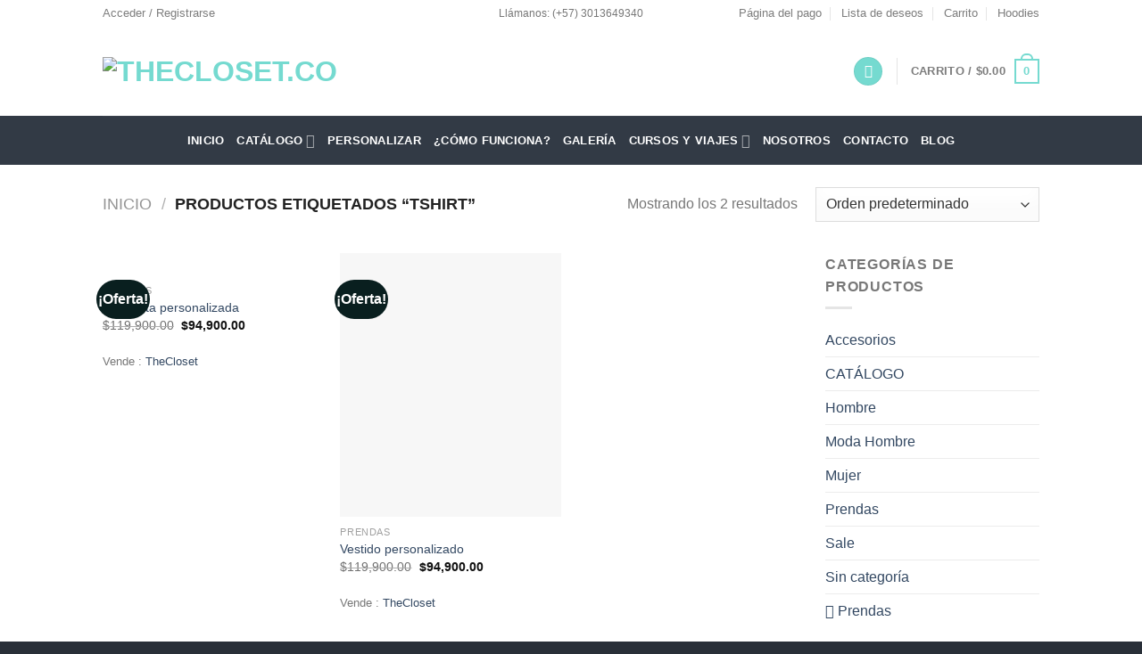

--- FILE ---
content_type: text/css
request_url: https://thecloset.co/wp-content/plugins/woo-sale-revolution-flashsale/css/jquery.countdown.css?ver=6.6.4
body_size: 34
content:
.fl-countdown-cnt{ margin:10px auto 0 auto; display:block;  text-align:center;  }
ul.fl-countdown {
  list-style: none;
  margin: 10px 0!important;
  padding: 0!important;
  display: inline-block;
  text-align: center;
}


ul.fl-countdown.fl-mini li span {
  font-size: 15px;
  font-weight: 300;
  line-height: 15px;
}
ul.fl-countdown.fl-medium li span {
  font-size: 20px;
  font-weight: 300;
  line-height: 20px;
}
ul.fl-countdown.fl-large li span {
  font-size: 25px;
  font-weight: 600;
  line-height: 25px;
}





/*STYLES*/
/*1*/
ul.fl-countdown.fl-style1 li { display: inline-block; margin:0; width:auto!important; }
ul.fl-countdown.fl-style1 li.seperator {
  font-size: 20px;
  line-height: 20px;
  vertical-align: top;
}

ul.fl-countdown.fl-style1 li p {
  color: #a7abb1;
  font-size: 10px;
  margin:0;
}

/*2*/
ul.fl-countdown.fl-style2 li { display: inline-block; width:50px; background:#333; -moz-border-radius:5px;-webkit-border-radius:5px;border-radius:5px; color:#fff; padding:5px 0;margin:0;  }
ul.fl-countdown.fl-style2 li.seperator {
  font-size: 20px;
  line-height: 20px;
  vertical-align: top;
  width:5px; background:none!important;
  line-height:40px; color:#000;
}

ul.fl-countdown.fl-style2 li p {
  color: #fff;
  font-size: 10px;
  margin:0;
}

/*3*/
ul.fl-countdown.fl-style3 li { display: inline-block; margin:0; width:auto!important;}
	ul.fl-countdown.fl-style3 li span { padding:0 5px; background:#333; color:#fff;-moz-border-radius:5px;-webkit-border-radius:5px;border-radius:5px; }

ul.fl-countdown.fl-style3 li.seperator {
  font-size: 20px;
  vertical-align: top;
  width:5px; background:none;
  line-height:15px; color:#000;
}
ul.fl-countdown.fl-style3.fl-big li.seperator{line-height:20px;}

ul.fl-countdown.fl-style3 li p {
  color: #333;
  font-size: 10px;
  margin:7px 0 0 0;
}



--- FILE ---
content_type: text/css
request_url: https://thecloset.co/wp-content/plugins/woo-sale-revolution-flashsale/css/grid/grid.css?ver=6.6.4
body_size: 36
content:
.fr_section{clear:both;padding:0px;margin:0px;}
.fr_group:before,
.fr_group:after{content:"";display:table;}
.fr_group:after{clear:both;}
.fr_group{zoom:1;}
.fr_col{display:inline-block;padding:1% 0 1% 1.6%;vertical-align:top;}
.fr_col:first-child{margin-left:0;}
.fr_col_2_of_2{width:100%;}
.fr_col_1_of_2{width:49.2%;}
.fr_col_3_of_3{width:100%;}
.fr_col_2_of_3{width:66.13%;}
.fr_col_1_of_3{width:32.26%;}
.fr_col_4_of_4{width:100%;}
.fr_col_3_of_4{width:74.6%;}
.fr_col_2_of_4{width:49.2%;}
.fr_col_1_of_4{width:23.8%;}
.fr_col_5_of_5{width:100%;}
.fr_col_4_of_5{width:79.68%;}
.fr_col_3_of_5{width:59.36%;}
.fr_col_2_of_5{width:39.04%;}
.fr_col_1_of_5{width:18.72%;}
.fr_col_6_of_6{width:100%;}
.fr_col_5_of_6{width:83.06%;}
.fr_col_4_of_6{width:66.13%;}
.fr_col_3_of_6{width:49.2%;}
.fr_col_2_of_6{width:32.26%;}
.fr_col_1_of_6{width:15.33%;}
.fr_col_7_of_7{width:100%;}
.fr_col_6_of_7{width:85.48%;}
.fr_col_5_of_7{width:70.97%;}
.fr_col_4_of_7{width:56.45%;}
.fr_col_3_of_7{width:41.94%;}
.fr_col_2_of_7{width:27.42%;}
.fr_col_1_of_7{width:12.91%;}
.fr_col_8_of_8{width:100%;}
.fr_col_7_of_8{width:87.3%;}
.fr_col_6_of_8{width:74.6%;}
.fr_col_5_of_8{width:61.9%;}
.fr_col_4_of_8{width:49.2%;}
.fr_col_3_of_8{width:36.5%;}
.fr_col_2_of_8{width:23.8%;}
.fr_col_1_of_8{width:11.1%;}
.fr_col img{width:100%;height:auto;}
@media only screen and (max-width:480px){.fr_col{padding:5px;}
.fr_col_2_of_2{width:100%;}
.fr_col_1_of_2{width:100%;}
.fr_col_3_of_3{width:100%;}
.fr_col_2_of_3{width:100%;}
.fr_col_1_of_3{width:100%;}
.fr_col_4_of_4{width:100%;}
.fr_col_3_of_4{width:100%;}
.fr_col_2_of_4{width:100%;}
.fr_col_1_of_4{width:100%;}
.fr_col_5_of_5{width:100%;}
.fr_col_4_of_5{width:100%;}
.fr_col_3_of_5{width:100%;}
.fr_col_2_of_5{width:100%;}
.fr_col_1_of_5{width:100%;}
.fr_col_6_of_6{width:100%;}
.fr_col_5_of_6{width:100%;}
.fr_col_4_of_6{width:100%;}
.fr_col_3_of_6{width:100%;}
.fr_col_2_of_6{width:100%;}
.fr_col_1_of_6{width:100%;}
.fr_col_7_of_7{width:100%;}
.fr_col_6_of_7{width:100%;}
.fr_col_5_of_7{width:100%;}
.fr_col_4_of_7{width:100%;}
.fr_col_3_of_7{width:100%;}
.fr_col_2_of_7{width:100%;}
.fr_col_1_of_7{width:100%;}
.fr_col_8_of_8{width:100%;}
.fr_col_7_of_8{width:100%;}
.fr_col_6_of_8{width:100%;}
.fr_col_5_of_8{width:100%;}
.fr_col_4_of_8{width:100%;}
.fr_col_3_of_8{width:100%;}
.fr_col_2_of_8{width:100%;}
.fr_col_1_of_8{width:100%;}
}

--- FILE ---
content_type: text/css
request_url: https://thecloset.co/wp-content/plugins/woo-sale-revolution-flashsale//includes/shortcodes.css?ver=6.6.4
body_size: 1116
content:
body .flash_sale-shortcode{margin:0;padding:0;border:0;outline:0;font-weight:inherit;font-style:inherit;font-size:100%;font-family:inherit;vertical-align:baseline;}
body .flash_sale-shortcode p{margin-bottom:20px;}
body .flash_sale-shortcode-clearfix{clear:both;}
body .flash_sale-shortcode-button{display:inline-block;text-decoration:none;background:#f9f9f9;line-height:18px;position:relative;margin:0 10px 10px 0;background:url(../images/button-overlay.png) repeat-x left top;color:#FFF;text-shadow:1px 1px 1px rgba(0,0,0,0.2);border:1px solid rgba(0,0,0,0.1);box-shadow:inset 0px 0px 3px rgba(255,255,255,0.5);}
body .flash_sale-shortcode-button:hover{color:#FFF;background-position:left -100px;}
body .flash_sale-shortcode-button:active{top:1px;box-shadow:inset 1px 1px 1px rgba(0,0,0,0.2);}
body .flash_sale-shortcode-button-size-small{font-size:11px;padding:4px 12px;}
body .flash_sale-shortcode-button-size-medium{font-size:13px;padding:7px 15px 8px 15px;}
body .flash_sale-shortcode-button-size-large{font-size:15px;padding:11px 18px 12px 18px;}
body .flash_sale-shortcode-button-edge-straight{border-radius:0px;-moz-border-radius:0px;-webkit-border-radius:0px;}
body .flash_sale-shortcode-button-edge-rounded{border-radius:4px;-moz-border-radius:4px;-webkit-border-radius:4px;}
body .flash_sale-shortcode-button-colour-red{background-color:#b34141!important;}
body .flash_sale-shortcode-button-colour-blue{background-color:#2d48b8!important;}
body .flash_sale-shortcode-button-colour-green{background-color:#2e9b42!important;}
body .flash_sale-shortcode-button-colour-light-gray{background-color:#999!important;}
body .flash_sale-shortcode-button-colour-dark-gray{background-color:#333!important;}
body .flash_sale-shortcode-button-colour-orange{background-color:#ec661e!important;}
body .flash_sale-shortcode-button-colour-purple{background-color:#531f99!important;}
body .flash_sale-shortcode-button i{text-shadow:none;}
body .flash_sale-shortcode-button-size-small i{font-size:12px;}
body .flash_sale-shortcode-social-links{margin:0 0 20px 0;overflow:hidden;}
.sn-social-icon{text-decoration:none;background:#333;width:30px;height:30px;line-height:30px;color:#FFF;float:left;display:block;margin:0 4px 8px 0;text-align:center;font-size:13px;-webkit-font-smoothing:antialiased;border-radius:3px;-moz-border-radius:3px;-webkit-border-radius:3px;}
.sn-social-icon:before{margin:0px;display:inline;}
.sn-social-icon-twitter{background:#00c4fc;}
.sn-social-icon-facebook{background:#3350ae;}
.sn-social-icon-linkedin{background:#0084d7;}
.sn-social-icon-pinterest{background:#df2828;}
.sn-social-icon-delicious{background:#055ff5;}
.sn-social-icon-paypal{background:#23649a;}
.sn-social-icon-gplus{background:#d83d2d;}
.sn-social-icon-stumbleupon{background:#c60303;}
.sn-social-icon-fivehundredpx{background:#0089d4;}
.sn-social-icon-foursquare{background:#3ab6e8;}
.sn-social-icon-forrst{background:#267810;}
.sn-social-icon-digg{background:#024dcb;}
.sn-social-icon-spotify{background:#aed40e;}
.sn-social-icon-reddit{background:#ff7800;}
.sn-social-icon-dribbble{background:#fe0085;}
.sn-social-icon-flickr{background:#e53a7c;}
.sn-social-icon-rss{background:#ef7528;}
.sn-social-icon-skype{background:#1dc6ff;}
.sn-social-icon-youtube{background:#e8211a;}
.sn-social-icon-vimeo{background:#0084ff;}
.sn-social-icon-myspace{background:#464545;}
.sn-social-icon-amazon{background:#f59e1b;}
.sn-social-icon-ebay{background:#ff0101;}
.sn-social-icon-github{background:#024dcb;}
.sn-social-icon-lastfm{background:#c60303;}
.sn-social-icon-soundcloud{background:#ff4701;}
.sn-social-icon-tumblr{background:#3d627d;}
.sn-social-icon-instagram{background:#1c527e;}
.sn-social-icon:hover{background:#000;color:#FFF;}
.sn-social-icon-image{float:left;display:block;margin:0 4px 8px 0;}
.sn-social-icon-image img{width:30px;height:30px;margin:0px;display:inline-block;}
body .flash_sale-shortcode-cols{display:block;overflow:hidden;clear:both;margin:0 0 20px 0;}
body .flash_sale-shortcode-col{float:left;display:block;}
body .flash_sale-shortcode-col-inner{margin:0 15px 0 0;}
body .flash_sale-shortcode-cols-half-half .flash_sale-shortcode-col-a,
body .flash_sale-shortcode-cols-half-half .flash_sale-shortcode-col-b{width:50%;}
body .flash_sale-shortcode-cols-third-third-third .flash_sale-shortcode-col-a,
body .flash_sale-shortcode-cols-third-third-third .flash_sale-shortcode-col-b,
body .flash_sale-shortcode-cols-third-third-third .flash_sale-shortcode-col-c{width:33.3%;}
body .flash_sale-shortcode-cols-twothirds-third .flash_sale-shortcode-col-a{width:67%;}
body .flash_sale-shortcode-cols-twothirds-third .flash_sale-shortcode-col-b{width:33%;}
body .flash_sale-shortcode-cols-third-twothirds .flash_sale-shortcode-col-a{width:33%;}
body .flash_sale-shortcode-cols-third-twothirds .flash_sale-shortcode-col-b{width:67%;}
body .flash_sale-shortcode-cols-quarter-quarter-quarter-quarter .flash_sale-shortcode-col-a,
body .flash_sale-shortcode-cols-quarter-quarter-quarter-quarter .flash_sale-shortcode-col-b,
body .flash_sale-shortcode-cols-quarter-quarter-quarter-quarter .flash_sale-shortcode-col-c,
body .flash_sale-shortcode-cols-quarter-quarter-quarter-quarter .flash_sale-shortcode-col-d{width:25%;}
body .flash_sale-shortcode-cols-half-quarter-quarter .flash_sale-shortcode-col-a{width:50%;}
body .flash_sale-shortcode-cols-half-quarter-quarter .flash_sale-shortcode-col-b,
body .flash_sale-shortcode-cols-half-quarter-quarter .flash_sale-shortcode-col-c{width:25%;}
body .flash_sale-shortcode-cols-quarter-quarter-half .flash_sale-shortcode-col-a,
body .flash_sale-shortcode-cols-quarter-quarter-half .flash_sale-shortcode-col-b{width:25%;}
body .flash_sale-shortcode-cols-quarter-quarter-half .flash_sale-shortcode-col-c{width:50%;}
body .flash_sale-shortcode-cols-quarter-half-quarter .flash_sale-shortcode-col-a,
body .flash_sale-shortcode-cols-quarter-half-quarter .flash_sale-shortcode-col-c{width:25%;}
body .flash_sale-shortcode-cols-quarter-half-quarter .flash_sale-shortcode-col-b{width:50%;}
body .flash_sale-shortcode-video-embed{margin:0 0 20px 0;display:block;}
body .flash_sale-shortcode-toggle{margin:0 0 20px 0;display:block;border:1px solid #EEE;}
body .flash_sale-shortcode-toggle-active{border-color:#DDD;}
body .flash_sale-shortcode-toggle h3.flash_sale-shortcode-toggle-heading{cursor:pointer;display:block;line-height:22px;font-size:16px;position:relative;padding:15px 60px 15px 20px;margin:0px;font-weight:normal;}
body .flash_sale-shortcode-toggle h3.flash_sale-shortcode-toggle-heading i{margin-right:10px;}
body .flash_sale-shortcode-toggle h3.flash_sale-shortcode-toggle-heading .toggle-down,
body .flash_sale-shortcode-toggle h3.flash_sale-shortcode-toggle-heading .toggle-up{display:none;position:absolute;font-size:14px;line-height:20px;margin:-10px 0 0 0;top:50%;right:20px;opacity:0.6;}
body .flash_sale-shortcode-toggle h3.flash_sale-shortcode-toggle-heading .toggle-down{display:block;}
body .flash_sale-shortcode-toggle-active h3.flash_sale-shortcode-toggle-heading .toggle-down{display:none;}
body .flash_sale-shortcode-toggle-active h3.flash_sale-shortcode-toggle-heading .toggle-up{display:block;}
body .flash_sale-shortcode-toggle .flash_sale-shortcode-toggle-content{border-top:1px solid #EEE;padding:20px 20px 1px 20px;}
body .flash_sale-shortcode-toggle .flash_sale-shortcode-toggle-content{display:none;}
body .flash_sale-shortcode-accordion{margin:0 0 20px 0;}
body .flash_sale-shortcode-accordion .flash_sale-shortcode-toggle{margin:-1px 0 0 0;}
body .flash_sale-shortcode-tabs{overflow:hidden;padding:40px 0 0 0;position:relative;margin:0 0 20px 0;}
body .flash_sale-shortcode-tab-buttons{position:absolute;top:0px;left:0px;height:41px;display:block;width:100%;z-index:10;}
body .flash_sale-shortcode-tab-buttons a{display:block;float:left;margin:0 8px 0 0;border:1px solid #EEE;border-bottom:1px solid #DDD;height:39px;line-height:39px;padding:0 20px;color:#999;text-decoration:none;font-size:12px;}
body .flash_sale-shortcode-tab-buttons a.active{border-color:#DDD;border-bottom:1px solid #FFF;color:#333;}
body .flash_sale-shortcode-tabpane{position:relative;display:block;padding:20px 20px 1px 20px;border:1px solid #DDD;}
body .flash_sale-shortcode-map{overflow:hidden;display:block;position:relative;margin:0 0 20px 0;}
body .flash_sale-shortcode-map img{max-width:none;}
body .flash_sale-shortcode-map p{width:300px;line-height:18px;font-size:12px;margin:0px;padding:10px 10px 0 10px;}